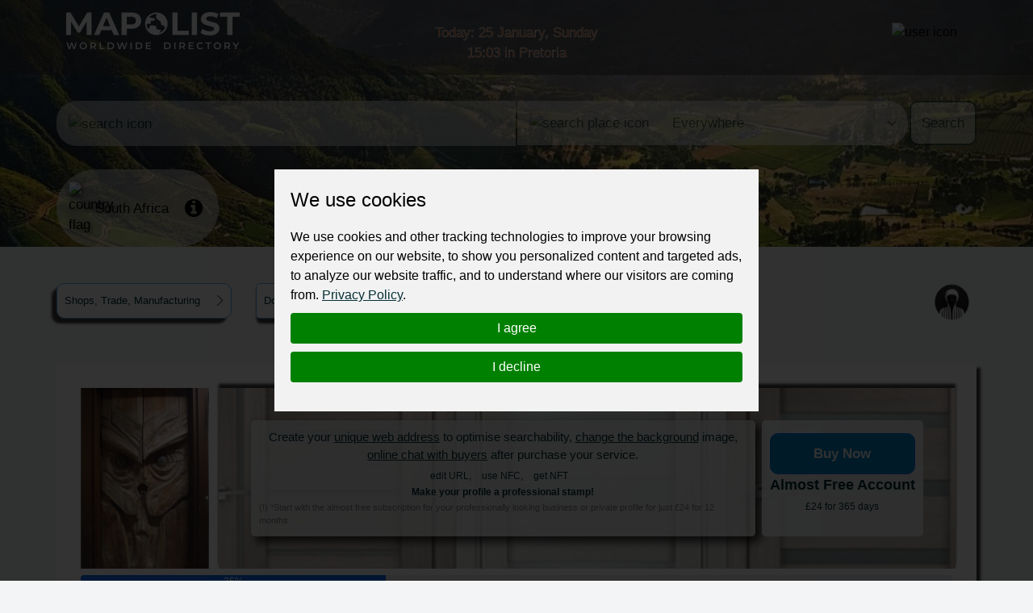

--- FILE ---
content_type: text/html; charset=utf-8
request_url: https://mapolist.com/company/3386702/
body_size: 16669
content:






<!doctype html>
<html lang="en" class="h-100">
<head>
    <meta http-equiv="Content-Type" content="text/html; charset=utf-8">
    <meta http-equiv="X-UA-Compatible" content="IE=edge">
    <meta name="viewport" content="width=device-width, initial-scale=1, shrink-to-fit=no">
    <link href="https://fonts.cdnfonts.com/css/montserrat" rel="stylesheet">
    
    <link rel="stylesheet"
          href="https://cdn.jsdelivr.net/npm/ol@v7.1.0/ol.css"
          type="text/css">

    <link rel="stylesheet" type="text/css" href="/assets/css/style.min.d28e79e68b23.css">
    <link rel="stylesheet" type="text/css"
          href="https://stackpath.bootstrapcdn.com/font-awesome/4.7.0/css/font-awesome.min.css">
    <!-- Option 1: Include in HTML -->
    <link rel="stylesheet" href="https://cdn.jsdelivr.net/npm/bootstrap-icons@1.3.0/font/bootstrap-icons.css">
    
    <title>GO-TO Door and Window | Worldwide Directory - MapoList</title>
    <meta name="description"
          content="Mapolist - wide ads for everyone and everywhere."/>
    <meta name="keywords"
          content="local companies, online marketing, business address, contact details, find, optimize, reviews, to register, favorite, list of countries, search, map, catalogue, interactive, to be at,">
    <meta property="og:type" content="website">
    <meta property="og:site_name" content="MapoList.com">
    
        <meta property="og:image" content="/assets/img/oplogo.838abbde17d5.png">
    
    <meta property="og:description" content="">
    <meta property="og:title" content="GO-TO Door and Window">
    <style>
        .description_par a {
            display: none;
        }
    </style>

    <script type="application/ld+json">
    {
      "@context": "https://schema.org",
      "@type": "Organization",
      "url": "https://mapolist.com/",
      "logo": "https://mapolist.com/assets/img/logo.119502400049.png"
    }
    </script>
    <link rel="apple-touch-icon" sizes="57x57" href="/assets/img/icons/apple-icon-57x57.b9bad66fdb53.png">
    <link rel="apple-touch-icon" sizes="60x60" href="/assets/img/icons/apple-icon-60x60.7ec91344a2ce.png">
    <link rel="apple-touch-icon" sizes="72x72" href="/assets/img/icons/apple-icon-72x72.24583c136fd6.png">
    <link rel="apple-touch-icon" sizes="76x76" href="/assets/img/icons/apple-icon-76x76.a5ae77d156d0.png">
    <link rel="apple-touch-icon" sizes="114x114" href="/assets/img/icons/apple-icon-114x114.8173dba6b669.png">
    <link rel="apple-touch-icon" sizes="120x120" href="/assets/img/icons/apple-icon-120x120.1930ca5a5452.png">
    <link rel="apple-touch-icon" sizes="144x144" href="/assets/img/icons/apple-icon-144x144.250267da2a83.png">
    <link rel="apple-touch-icon" sizes="152x152" href="/assets/img/icons/apple-icon-152x152.144db8369615.png">
    <link rel="apple-touch-icon" sizes="180x180" href="/assets/img/icons/apple-icon-180x180.54aa2d82577a.png">
    <link rel="icon" type="image/png" sizes="192x192" href="/assets/img/icons/android-icon-192x192.8de3d4060fdf.png">
    <link rel="icon" type="image/png" sizes="32x32" href="/assets/img/icons/favicon-32x32.b2974976a029.png">
    <link rel="icon" type="image/png" sizes="96x96" href="/assets/img/icons/favicon-32x32.b2974976a029.png">
    <link rel="icon" type="image/png" sizes="16x16" href="/assets/img/icons/favicon-16x16.3a0daecd29c5.png">
    <meta name="msapplication-TileColor" content="#ffffff">
    <meta name="msapplication-TileImage" content="/assets/img/icons/ms-icon-144x144.250267da2a83.png">
    <meta name="theme-color" content="#ffffff">
    <meta name="p:domain_verify" content="b50444c8f93452ebdea03f08c40e7f79">
    <link rel="stylesheet" type="text/css" href="/assets/css/bootstrap-datepicker3.min.856226729216.css">
    <style>
        
            @keyframes animate-color {
            
                0% {
                    color: #FF451A;
                }
                25% {
                    color: #1DAF45;
                }
                50% {
                    color: #1A1A1A;
                }
                75% {
                    color: #2478FF;
                }
                100% {
                    color: #FF451A;
                }
            
            }
            .top-clocks {
                animation: animate-color 4s ease-in-out infinite !important;
                -webkit-animation: animate-color 4s ease-in-out infinite !important;
                -webkit-text-stroke-width: .5px;
                -webkit-text-stroke-color: white;
            }
        
    </style>
</head>
<body class="">
<div class="preload-wrapper">
    <img src="/assets/WEBP_CACHE/img/preload.webp" alt="Preload">
</div>

<header 
    
        
            
            
                
                    
                    style="background-image: url('/assets/WEBP_CACHE/img/countrybg/za/hd.webp')"
                    
                
            
        
    
>
    <div class="header-top-bar" id="navbar_top">
        <div class="container">
            <div class="row">
                <div class="col-6 col-xl-4 logo">
                    <a href="/"><img src="/assets/WEBP_CACHE/img/logo.webp" alt="Mapolist Logo"></a>
                </div>
                <div class="col-4 d-none d-sm-none d-md-none d-lg-none d-xl-block text-center top-clocks
                    
                        
                    ">
                    
                        
                            <span data-bs-toggle="offcanvas" data-bs-target="#offcanvasCalendar"
                                  title="CALENDAR"
                                  aria-controls="offcanvasCalendar">Today: 25 January, Sunday <br><span
                                    id="currTimeWR">15:03</span>
                                    
                                        in Pretoria
                                    
                                    </span>
                            <br>
                        
                    
                    
                        
                    
                </div>
                <div class="col-2 d-block d-xl-none text-center pt-0 pt-sm-2 top-clocks-icon">
                    <span data-bs-toggle="offcanvas" data-bs-target="#offcanvasCalendar"
                          aria-controls="offcanvasCalendar" title="CALENDAR"><svg
                            xmlns="http://www.w3.org/2000/svg" width="32px"
                            fill="currentColor" class="bi bi-calendar3 text-white"
                            viewBox="0 0 16 16">
  <path d="M14 0H2a2 2 0 0 0-2 2v12a2 2 0 0 0 2 2h12a2 2 0 0 0 2-2V2a2 2 0 0 0-2-2M1 3.857C1 3.384 1.448 3 2 3h12c.552 0 1 .384 1 .857v10.286c0 .473-.448.857-1 .857H2c-.552 0-1-.384-1-.857z"/>
  <path d="M6.5 7a1 1 0 1 0 0-2 1 1 0 0 0 0 2m3 0a1 1 0 1 0 0-2 1 1 0 0 0 0 2m3 0a1 1 0 1 0 0-2 1 1 0 0 0 0 2m-9 3a1 1 0 1 0 0-2 1 1 0 0 0 0 2m3 0a1 1 0 1 0 0-2 1 1 0 0 0 0 2m3 0a1 1 0 1 0 0-2 1 1 0 0 0 0 2m3 0a1 1 0 1 0 0-2 1 1 0 0 0 0 2m-9 3a1 1 0 1 0 0-2 1 1 0 0 0 0 2m3 0a1 1 0 1 0 0-2 1 1 0 0 0 0 2m3 0a1 1 0 1 0 0-2 1 1 0 0 0 0 2"/>
</svg></span>
                </div>
                <div class="col-4 col-xl-4 text-end top-bar-menu">
                    <div class="header-top-bar__dropmenu dropdown">
                        <button class="dropdown-toggle" type="button" id="dropdownHeaderMenuButton"
                                data-bs-toggle="dropdown" aria-expanded="false">
                            
                                <img src="/assets/WEBP_CACHE/img/icons/mapolist-button1-menu.webp" alt="user icon"
                                     title="MENU">
                            
                            <img src="/assets/WEBP_CACHE/img/icons/mapolist-button2-menu.webp" alt="user icon"
                                 title="MENU">
                        </button>
                        
                            <ul class="dropdown-menu" aria-labelledby="dropdownHeaderMenuButton">
                                <li id="login_link">
                                    <a class="dropdown-item text-center" href="/user/login/">
                                        Login
                                    </a>
                                </li>
                                <li id="register_link">
                                    <a class="dropdown-item text-center"
                                       href="/user/register-type/">
                                        Register
                                    </a>
                                </li>
                            </ul>
                        
                    </div>
                </div>
            </div>
        </div>
    </div>
    <div class="header-search">
        <div class="container">
            <div class="row">
                <form method="get" action="/search/" class="search-form">
                    <div class="row g-3" id="how_op_change">
                        <div class="col-12 col-md-6">
                            <div class="input-group first_input">
                                <span class="input-group-text d-none d-md-inline-block">
                                    <img src="/assets/WEBP_CACHE/img/icons/search.webp" alt="search icon">
                                    <img src="/assets/WEBP_CACHE/img/icons/search_hov.webp" alt="search icon">
                                </span>
                                <input type="text" placeholder="" name="value" title="type here"
                                       value="" minlength=2
                                       class="form-control" required id="search_value_data">
                                <button class="btn d-inline-block d-md-none" type="submit"><span
                                        class="d-none d-sm-inline-block">Search </span><img
                                        src="/assets/WEBP_CACHE/img/icons/search.webp"
                                        alt="search icon"></button>
                            </div>
                        </div>
                        <div class="col-6 d-none d-md-block">
                            <div class="input-group last_input">
                                <span class="input-group-text">
                                    <img src="/assets/WEBP_CACHE/img/icons/search-pin.webp" alt="search place icon">
                                    <img src="/assets/WEBP_CACHE/img/icons/search-pin_hov.webp" alt="search place icon">
                                </span>
                                <select class="form-select" id="searchPlaceInput" name="country_search">
                                    
                                        <option value="0"
                                                class="search-select-default-text">Everywhere</option>
                                        
                                            <option value="183"
                                                    >
                                                
                                                    Zimbabwe
                                                
                                            </option>
                                        
                                            <option value="182"
                                                    >
                                                
                                                    Zambia
                                                
                                            </option>
                                        
                                            <option value="180"
                                                    >
                                                
                                                    Yemen
                                                
                                            </option>
                                        
                                            <option value="178"
                                                    >
                                                
                                                    Vietnam
                                                
                                            </option>
                                        
                                            <option value="177"
                                                    >
                                                
                                                    Venezuela
                                                
                                            </option>
                                        
                                            <option value="179"
                                                    >
                                                
                                                    Vanuatu
                                                
                                            </option>
                                        
                                            <option value="176"
                                                    >
                                                
                                                    Uzbekistan
                                                
                                            </option>
                                        
                                            <option value="175"
                                                    >
                                                
                                                    Uruguay
                                                
                                            </option>
                                        
                                            <option value="174"
                                                    >
                                                
                                                    United States
                                                
                                            </option>
                                        
                                            <option value="1"
                                                    >
                                                
                                                    United Kingdom
                                                
                                            </option>
                                        
                                            <option value="2"
                                                    >
                                                
                                                    United Arab Emirates
                                                
                                            </option>
                                        
                                            <option value="172"
                                                    >
                                                
                                                    Ukraine
                                                
                                            </option>
                                        
                                            <option value="173"
                                                    >
                                                
                                                    Uganda
                                                
                                            </option>
                                        
                                            <option value="166"
                                                    >
                                                
                                                    Turkmenistan
                                                
                                            </option>
                                        
                                            <option value="168"
                                                    >
                                                
                                                    Turkey
                                                
                                            </option>
                                        
                                            <option value="167"
                                                    >
                                                
                                                    Tunisia
                                                
                                            </option>
                                        
                                            <option value="169"
                                                    >
                                                
                                                    Trinidad and Tobago
                                                
                                            </option>
                                        
                                            <option value="162"
                                                    >
                                                
                                                    Togo
                                                
                                            </option>
                                        
                                            <option value="165"
                                                    >
                                                
                                                    Timor-Leste
                                                
                                            </option>
                                        
                                            <option value="163"
                                                    >
                                                
                                                    Thailand
                                                
                                            </option>
                                        
                                            <option value="171"
                                                    >
                                                
                                                    Tanzania
                                                
                                            </option>
                                        
                                            <option value="164"
                                                    >
                                                
                                                    Tajikistan
                                                
                                            </option>
                                        
                                            <option value="170"
                                                    >
                                                
                                                    Taiwan
                                                
                                            </option>
                                        
                                            <option value="159"
                                                    >
                                                
                                                    Syria
                                                
                                            </option>
                                        
                                            <option value="32"
                                                    >
                                                
                                                    Switzerland
                                                
                                            </option>
                                        
                                            <option value="149"
                                                    >
                                                
                                                    Sweden
                                                
                                            </option>
                                        
                                            <option value="156"
                                                    >
                                                
                                                    Suriname
                                                
                                            </option>
                                        
                                            <option value="148"
                                                    >
                                                
                                                    Sudan
                                                
                                            </option>
                                        
                                            <option value="91"
                                                    >
                                                
                                                    St Kitts and Nevis
                                                
                                            </option>
                                        
                                            <option value="99"
                                                    >
                                                
                                                    Sri Lanka
                                                
                                            </option>
                                        
                                            <option value="53"
                                                    >
                                                
                                                    Spain
                                                
                                            </option>
                                        
                                            <option value="93"
                                                    >
                                                
                                                    South Korea
                                                
                                            </option>
                                        
                                            <option value="181"
                                                    >
                                                
                                                    South Africa
                                                
                                            </option>
                                        
                                            <option value="155"
                                                    >
                                                
                                                    Somalia
                                                
                                            </option>
                                        
                                            <option value="146"
                                                    >
                                                
                                                    Solomon Islands
                                                
                                            </option>
                                        
                                            <option value="151"
                                                    >
                                                
                                                    Slovenia
                                                
                                            </option>
                                        
                                            <option value="152"
                                                    >
                                                
                                                    Slovakia
                                                
                                            </option>
                                        
                                            <option value="150"
                                                    >
                                                
                                                    Singapore
                                                
                                            </option>
                                        
                                            <option value="153"
                                                    >
                                                
                                                    Sierra Leone
                                                
                                            </option>
                                        
                                            <option value="147"
                                                    >
                                                
                                                    Seychelles
                                                
                                            </option>
                                        
                                            <option value="142"
                                                    >
                                                
                                                    Serbia
                                                
                                            </option>
                                        
                                            <option value="154"
                                                    >
                                                
                                                    Senegal
                                                
                                            </option>
                                        
                                            <option value="145"
                                                    >
                                                
                                                    Saudi Arabia
                                                
                                            </option>
                                        
                                            <option value="157"
                                                    >
                                                
                                                    Sao Tome And Principe
                                                
                                            </option>
                                        
                                            <option value="98"
                                                    >
                                                
                                                    Saint Lucia
                                                
                                            </option>
                                        
                                            <option value="144"
                                                    >
                                                
                                                    Rwanda
                                                
                                            </option>
                                        
                                            <option value="143"
                                                    >
                                                
                                                    Russia
                                                
                                            </option>
                                        
                                            <option value="141"
                                                    >
                                                
                                                    Romania
                                                
                                            </option>
                                        
                                            <option value="140"
                                                    >
                                                
                                                    Reunion
                                                
                                            </option>
                                        
                                            <option value="139"
                                                    >
                                                
                                                    Qatar
                                                
                                            </option>
                                        
                                            <option value="137"
                                                    >
                                                
                                                    Portugal
                                                
                                            </option>
                                        
                                            <option value="136"
                                                    >
                                                
                                                    Poland
                                                
                                            </option>
                                        
                                            <option value="134"
                                                    >
                                                
                                                    Philippines
                                                
                                            </option>
                                        
                                            <option value="131"
                                                    >
                                                
                                                    Peru
                                                
                                            </option>
                                        
                                            <option value="138"
                                                    >
                                                
                                                    Paraguay
                                                
                                            </option>
                                        
                                            <option value="133"
                                                    >
                                                
                                                    Papua New Guinea
                                                
                                            </option>
                                        
                                            <option value="130"
                                                    >
                                                
                                                    Panama
                                                
                                            </option>
                                        
                                            <option value="135"
                                                    >
                                                
                                                    Pakistan
                                                
                                            </option>
                                        
                                            <option value="129"
                                                    >
                                                
                                                    Oman
                                                
                                            </option>
                                        
                                            <option value="126"
                                                    >
                                                
                                                    Norway
                                                
                                            </option>
                                        
                                            <option value="109"
                                                    >
                                                
                                                    North Macedonia
                                                
                                            </option>
                                        
                                            <option value="92"
                                                    >
                                                
                                                    North Korea
                                                
                                            </option>
                                        
                                            <option value="123"
                                                    >
                                                
                                                    Nigeria
                                                
                                            </option>
                                        
                                            <option value="122"
                                                    >
                                                
                                                    Niger
                                                
                                            </option>
                                        
                                            <option value="124"
                                                    >
                                                
                                                    Nicaragua
                                                
                                            </option>
                                        
                                            <option value="128"
                                                    >
                                                
                                                    New Zealand
                                                
                                            </option>
                                        
                                            <option value="121"
                                                    >
                                                
                                                    New Caledonia
                                                
                                            </option>
                                        
                                            <option value="125"
                                                    >
                                                
                                                    Netherlands
                                                
                                            </option>
                                        
                                            <option value="127"
                                                    >
                                                
                                                    Nepal
                                                
                                            </option>
                                        
                                            <option value="184"
                                                    >
                                                
                                                    Namibia
                                                
                                            </option>
                                        
                                            <option value="111"
                                                    >
                                                
                                                    Myanmar
                                                
                                            </option>
                                        
                                            <option value="120"
                                                    >
                                                
                                                    Mozambique
                                                
                                            </option>
                                        
                                            <option value="106"
                                                    >
                                                
                                                    Morocco
                                                
                                            </option>
                                        
                                            <option value="112"
                                                    >
                                                
                                                    Mongolia
                                                
                                            </option>
                                        
                                            <option value="107"
                                                    >
                                                
                                                    Moldova
                                                
                                            </option>
                                        
                                            <option value="118"
                                                    >
                                                
                                                    Mexico
                                                
                                            </option>
                                        
                                            <option value="115"
                                                    >
                                                
                                                    Mauritius
                                                
                                            </option>
                                        
                                            <option value="113"
                                                    >
                                                
                                                    Mauritania
                                                
                                            </option>
                                        
                                            <option value="114"
                                                    >
                                                
                                                    Malta
                                                
                                            </option>
                                        
                                            <option value="110"
                                                    >
                                                
                                                    Mali
                                                
                                            </option>
                                        
                                            <option value="116"
                                                    >
                                                
                                                    Maldives
                                                
                                            </option>
                                        
                                            <option value="119"
                                                    >
                                                
                                                    Malaysia
                                                
                                            </option>
                                        
                                            <option value="117"
                                                    >
                                                
                                                    Malawi
                                                
                                            </option>
                                        
                                            <option value="108"
                                                    >
                                                
                                                    Madagascar
                                                
                                            </option>
                                        
                                            <option value="103"
                                                    >
                                                
                                                    Luxembourg
                                                
                                            </option>
                                        
                                            <option value="102"
                                                    >
                                                
                                                    Lithuania
                                                
                                            </option>
                                        
                                            <option value="105"
                                                    >
                                                
                                                    Libya
                                                
                                            </option>
                                        
                                            <option value="100"
                                                    >
                                                
                                                    Liberia
                                                
                                            </option>
                                        
                                            <option value="101"
                                                    >
                                                
                                                    Lesotho
                                                
                                            </option>
                                        
                                            <option value="97"
                                                    >
                                                
                                                    Lebanon
                                                
                                            </option>
                                        
                                            <option value="104"
                                                    >
                                                
                                                    Latvia
                                                
                                            </option>
                                        
                                            <option value="96"
                                                    >
                                                
                                                    Laos
                                                
                                            </option>
                                        
                                            <option value="88"
                                                    >
                                                
                                                    Kyrgyzstan
                                                
                                            </option>
                                        
                                            <option value="94"
                                                    >
                                                
                                                    Kuwait
                                                
                                            </option>
                                        
                                            <option value="87"
                                                    >
                                                
                                                    Kenya
                                                
                                            </option>
                                        
                                            <option value="95"
                                                    >
                                                
                                                    Kazakhstan
                                                
                                            </option>
                                        
                                            <option value="85"
                                                    >
                                                
                                                    Jordan
                                                
                                            </option>
                                        
                                            <option value="86"
                                                    >
                                                
                                                    Japan
                                                
                                            </option>
                                        
                                            <option value="84"
                                                    >
                                                
                                                    Jamaica
                                                
                                            </option>
                                        
                                            <option value="33"
                                                    >
                                                
                                                    Ivory Coast
                                                
                                            </option>
                                        
                                            <option value="83"
                                                    >
                                                
                                                    Italy
                                                
                                            </option>
                                        
                                            <option value="78"
                                                    >
                                                
                                                    Israel
                                                
                                            </option>
                                        
                                            <option value="77"
                                                    >
                                                
                                                    Ireland
                                                
                                            </option>
                                        
                                            <option value="80"
                                                    >
                                                
                                                    Iraq
                                                
                                            </option>
                                        
                                            <option value="81"
                                                    >
                                                
                                                    Iran
                                                
                                            </option>
                                        
                                            <option value="76"
                                                    >
                                                
                                                    Indonesia
                                                
                                            </option>
                                        
                                            <option value="79"
                                                    >
                                                
                                                    India
                                                
                                            </option>
                                        
                                            <option value="82"
                                                    >
                                                
                                                    Iceland
                                                
                                            </option>
                                        
                                            <option value="75"
                                                    >
                                                
                                                    Hungary
                                                
                                            </option>
                                        
                                            <option value="72"
                                                    >
                                                
                                                    Honduras
                                                
                                            </option>
                                        
                                            <option value="74"
                                                    >
                                                
                                                    Haiti
                                                
                                            </option>
                                        
                                            <option value="71"
                                                    >
                                                
                                                    Guyana
                                                
                                            </option>
                                        
                                            <option value="70"
                                                    >
                                                
                                                    Guinea-Bissau
                                                
                                            </option>
                                        
                                            <option value="66"
                                                    >
                                                
                                                    Guinea
                                                
                                            </option>
                                        
                                            <option value="69"
                                                    >
                                                
                                                    Guatemala
                                                
                                            </option>
                                        
                                            <option value="60"
                                                    >
                                                
                                                    Grenada
                                                
                                            </option>
                                        
                                            <option value="64"
                                                    >
                                                
                                                    Greenland
                                                
                                            </option>
                                        
                                            <option value="68"
                                                    >
                                                
                                                    Greece
                                                
                                            </option>
                                        
                                            <option value="63"
                                                    >
                                                
                                                    Ghana
                                                
                                            </option>
                                        
                                            <option value="43"
                                                    >
                                                
                                                    Germany
                                                
                                            </option>
                                        
                                            <option value="61"
                                                    >
                                                
                                                    Georgia
                                                
                                            </option>
                                        
                                            <option value="65"
                                                    >
                                                
                                                    Gambia
                                                
                                            </option>
                                        
                                            <option value="59"
                                                    >
                                                
                                                    Gabon
                                                
                                            </option>
                                        
                                            <option value="132"
                                                    >
                                                
                                                    French Polynesia
                                                
                                            </option>
                                        
                                            <option value="62"
                                                    >
                                                
                                                    French Guiana
                                                
                                            </option>
                                        
                                            <option value="58"
                                                    >
                                                
                                                    France
                                                
                                            </option>
                                        
                                            <option value="55"
                                                    >
                                                
                                                    Finland
                                                
                                            </option>
                                        
                                            <option value="56"
                                                    >
                                                
                                                    Fiji
                                                
                                            </option>
                                        
                                            <option value="57"
                                                    >
                                                
                                                    Falkland Islands
                                                
                                            </option>
                                        
                                            <option value="54"
                                                    >
                                                
                                                    Ethiopia
                                                
                                            </option>
                                        
                                            <option value="160"
                                                    >
                                                
                                                    Eswatini
                                                
                                            </option>
                                        
                                            <option value="50"
                                                    >
                                                
                                                    Estonia
                                                
                                            </option>
                                        
                                            <option value="52"
                                                    >
                                                
                                                    Eritrea
                                                
                                            </option>
                                        
                                            <option value="67"
                                                    >
                                                
                                                    Equatorial Guinea
                                                
                                            </option>
                                        
                                            <option value="158"
                                                    >
                                                
                                                    El Salvador
                                                
                                            </option>
                                        
                                            <option value="51"
                                                    >
                                                
                                                    Egypt
                                                
                                            </option>
                                        
                                            <option value="49"
                                                    >
                                                
                                                    Ecuador
                                                
                                            </option>
                                        
                                            <option value="29"
                                                    >
                                                
                                                    DR Congo
                                                
                                            </option>
                                        
                                            <option value="47"
                                                    >
                                                
                                                    Dominican Republic
                                                
                                            </option>
                                        
                                            <option value="46"
                                                    >
                                                
                                                    Dominica
                                                
                                            </option>
                                        
                                            <option value="44"
                                                    >
                                                
                                                    Djibouti
                                                
                                            </option>
                                        
                                            <option value="45"
                                                    >
                                                
                                                    Denmark
                                                
                                            </option>
                                        
                                            <option value="42"
                                                    >
                                                
                                                    Czech Republic
                                                
                                            </option>
                                        
                                            <option value="41"
                                                    >
                                                
                                                    Cyprus
                                                
                                            </option>
                                        
                                            <option value="39"
                                                    >
                                                
                                                    Cuba
                                                
                                            </option>
                                        
                                            <option value="73"
                                                    >
                                                
                                                    Croatia
                                                
                                            </option>
                                        
                                            <option value="38"
                                                    >
                                                
                                                    Costa Rica
                                                
                                            </option>
                                        
                                            <option value="31"
                                                    >
                                                
                                                    Congo Republic
                                                
                                            </option>
                                        
                                            <option value="90"
                                                    >
                                                
                                                    Comoros
                                                
                                            </option>
                                        
                                            <option value="37"
                                                    >
                                                
                                                    Colombia
                                                
                                            </option>
                                        
                                            <option value="36"
                                                    >
                                                
                                                    China
                                                
                                            </option>
                                        
                                            <option value="34"
                                                    >
                                                
                                                    Chile
                                                
                                            </option>
                                        
                                            <option value="161"
                                                    >
                                                
                                                    Chad
                                                
                                            </option>
                                        
                                            <option value="30"
                                                    >
                                                
                                                    Central African Republic
                                                
                                            </option>
                                        
                                            <option value="28"
                                                    >
                                                
                                                    Canada
                                                
                                            </option>
                                        
                                            <option value="35"
                                                    >
                                                
                                                    Cameroon
                                                
                                            </option>
                                        
                                            <option value="89"
                                                    >
                                                
                                                    Cambodia
                                                
                                            </option>
                                        
                                            <option value="40"
                                                    >
                                                
                                                    Cabo Verde
                                                
                                            </option>
                                        
                                            <option value="18"
                                                    >
                                                
                                                    Burundi
                                                
                                            </option>
                                        
                                            <option value="16"
                                                    >
                                                
                                                    Burkina Faso
                                                
                                            </option>
                                        
                                            <option value="17"
                                                    >
                                                
                                                    Bulgaria
                                                
                                            </option>
                                        
                                            <option value="20"
                                                    >
                                                
                                                    Brunei Darussalam
                                                
                                            </option>
                                        
                                            <option value="22"
                                                    >
                                                
                                                    Brazil
                                                
                                            </option>
                                        
                                            <option value="25"
                                                    >
                                                
                                                    Botswana
                                                
                                            </option>
                                        
                                            <option value="12"
                                                    >
                                                
                                                    Bosnia and Herzegovina
                                                
                                            </option>
                                        
                                            <option value="21"
                                                    >
                                                
                                                    Bolivia
                                                
                                            </option>
                                        
                                            <option value="24"
                                                    >
                                                
                                                    Bhutan
                                                
                                            </option>
                                        
                                            <option value="19"
                                                    >
                                                
                                                    Benin
                                                
                                            </option>
                                        
                                            <option value="27"
                                                    >
                                                
                                                    Belize
                                                
                                            </option>
                                        
                                            <option value="15"
                                                    >
                                                
                                                    Belgium
                                                
                                            </option>
                                        
                                            <option value="26"
                                                    >
                                                
                                                    Belarus
                                                
                                            </option>
                                        
                                            <option value="13"
                                                    >
                                                
                                                    Barbados
                                                
                                            </option>
                                        
                                            <option value="14"
                                                    >
                                                
                                                    Bangladesh
                                                
                                            </option>
                                        
                                            <option value="23"
                                                    >
                                                
                                                    Bahamas
                                                
                                            </option>
                                        
                                            <option value="11"
                                                    >
                                                
                                                    Azerbaijan
                                                
                                            </option>
                                        
                                            <option value="9"
                                                    >
                                                
                                                    Austria
                                                
                                            </option>
                                        
                                            <option value="10"
                                                    >
                                                
                                                    Australia
                                                
                                            </option>
                                        
                                            <option value="6"
                                                    >
                                                
                                                    Armenia
                                                
                                            </option>
                                        
                                            <option value="8"
                                                    >
                                                
                                                    Argentina
                                                
                                            </option>
                                        
                                            <option value="4"
                                                    >
                                                
                                                    Antigua and Barbuda
                                                
                                            </option>
                                        
                                            <option value="7"
                                                    >
                                                
                                                    Angola
                                                
                                            </option>
                                        
                                            <option value="48"
                                                    >
                                                
                                                    Algeria
                                                
                                            </option>
                                        
                                            <option value="5"
                                                    >
                                                
                                                    Albania
                                                
                                            </option>
                                        
                                            <option value="3"
                                                    >
                                                
                                                    Afghanistan
                                                
                                            </option>
                                        
                                    
                                </select>
                                <button class="btn" type="submit">Search</button>
                            </div>
                        </div>
                    </div>
                </form>
            </div>
        </div>
    </div>
    <div class="header-bar">
        <div class="container">
            <div class="row">
                <div class="col-md-12 col-12 bar ps-0">
                    
                        <div class="bar-weapper">

                            
                                <div class="select-county d-inline-block pe-3">
                                    <a href="/countries" title="Select Country">
                                        
                                            <img src="/assets/WEBP_CACHE/img/flags/south-africa.webp" alt="country flag" class="pe-2">
                                        
                                        
                                            <span class="align-middle">South Africa</span></a>
                                        
                                </div>
                            


                            
                                <div class="country-wiki d-inline-block">
                                    <a href="/country/za/country-info"
                                       title="Info about  ZA"><i
                                            class="fa fa-info-circle" aria-hidden="true"></i></a>
                                </div>
                            
                        </div>
                    
                </div>
            </div>
        </div>
    </div>
</header>



    
    
    
    
    
    
    
    
    
    
    
    
    
    
    
    
    
    
    
    
    
    
    
    
    
    
    
    
    
    
    
    
    
    
    
    
    
    
    
    
    
    
    
    
    
    <section class="breadcrumbs breadcrumbs_company">
        <div class="container">
            <div class="row">
                <nav style="--bs-breadcrumb-divider: '';" aria-label="breadcrumb" class="ps-md-0">
                    <ol class="breadcrumb">
                        
                            <li class="breadcrumb-item"><a
                                    href="/catalog/za/shops-traders-manufacture/">
                                 Shops, Trade, Manufacturing </a> <img
                                    src="/assets/img/icons/crumb-icon.aaeb3087f867.png" alt="bredcrumb-icon"
                                    class="float-end"></li>
                            <li class="breadcrumb-item"><a
                                    href="/catalog/za/shops-traders-manufacture/doors-windows-suppliers-manufacturers">
                                
                                    Doors, Windows, Suppliers, Manufacturers
                                </a> <img
                                    src="/assets/img/icons/crumb-icon.aaeb3087f867.png" alt="bredcrumb-icon"
                                    class="float-end"></li>
                        
                        <li class="breadcrumb-item box-shadow-3d mt-xl-0 mt-3"
                            aria-current="page">GO-TO Door and Window</li>
                    </ol>
                </nav>
            </div>
            <div class="qr_container position-relative">
                <div class="qr_button position-absolute">
                    
                        <button type="button">
                            <img src="/assets/img/icons/notverif-64.bb9dbc4008c7.png"
                                 alt="Created by third party"
                                 title="Created by third party">
                        </button>
                    
                    
                    
                    
                </div>
            </div>
        </div>
    </section>
    <section class="company mb-5">
        <div class="container bg-white d-none d-xl-block "
                >
            <div class="row mb-2 ads-block-company pe-2">
                <div class="col-2 ads-block-img">
                    <div class="tooltip-cloud-text-show">
                        
                            
                                That's how your
                                <a href="https://mapolist.com/company/manufacturers-traders-profile-example/" target="_blank">Mapolist
                                    profile</a> could look when you subscribe for a small fee
                            
                        
                    </div>
                    
                        
                            
                                <img src="https://fsn1.your-objectstorage.com/mapmedia/catalog_bgs/doorswindows-av-1-mapolist.png" alt="no-logo"
                                     class="h-100 w-100 img-fluid">
                            
                        
                    
                </div>
                <div class="col-10 d-flex ads-block-info" style="background-image:
                    
                        
                            
                                url('https://fsn1.your-objectstorage.com/mapmedia/catalog_bgs/image_187.png')
                            
                        
                    
                ">
                    
                        <div class="block-texts align-content-center h-100">

                            <p class="title">Create your <u>unique web address</u> to optimise
                                searchability, <u>change the background</u> image, <u>online chat with buyers</u>
                                after
                                purchase your service.</p>
                            <div class="text-center">
                                <a href="https://mapolist.com/blog/Key-points-about-URL/" target="_blank"
                                   title="Uniform Resource Locator"
                                   class="text">edit URL,  </a>
                                <a href="https://mapolist.com/blog/key-details-about-NFC/" target="_blank"
                                   title="Near Field Communication"
                                   class="text">use NFC,  </a> <a
                                    href="https://mapolist.com/blog/description-of-NFT/" target="_blank"
                                    title="Non-Fungible Token  "
                                    class="text">get NFT</a>
                            </div>
                            <p class="text"><b>Make your profile a professional stamp!</b></p>
                            <p class="small">(!) *Start with the almost free subscription for your professionally looking business or private profile for just £24 for 12 months.</p>

                        </div>
                        <div class="ms-auto block-price-btn text-center h-100 pt-3">

                            
                                <a class="btn btn-primary d-block"
                                   href="/user/login/?next=/company/profile/subscribes">Buy Now</a>
                            
                            <p class="mb-0 d-block">Almost Free Account</p>
                            <p class="mb-0 d-block fs-6"><small>£24 for 365 days</small></p>

                        </div>
                    
                </div>
            </div>
            
                <div class="row mb-2">
                    <div class="col-12 company_info_progress text-center">
                        <div class="progress">
                            <div class="progress-bar" role="progressbar" style="width: 35%;"
                                 aria-valuenow="35"
                                 aria-valuemin="0" aria-valuemax="100">35%
                            </div>
                        </div>
                    </div>
                </div>
            
            <div class="row">
                <div class="col-9 company-title">
                    <h3>GO-TO Door and Window</h3>
                    
                    
                </div>
                <div class="col-3 text-end company-title-icons">
                    
                    
                    
                </div>
            </div>
            <div class="row">
                <div class="col-12 company-keywords ">
                    <p class="d-inline-block"></p>
                </div>
            </div>
            <div class="row">
                <div class="col-4 company-logo ">
                    
                        <div class="logo-wrapper" style="background-image: url('/assets/img/nologo.b7e8d98d7005.png')">
                            
                                
                                    <img src="https://fsn1.your-objectstorage.com/mapmedia/catalog/%D0%9E%D0%BA%D0%BD%D0%B0_%D0%B4%D0%B2%D0%B5%D1%80%D0%B8_1.png"
                                         alt="Category icon" class="logo-icon">
                                
                            
                        </div>
                    
                </div>
                <div class="col-4 company-contacts ">
                    
                        <div class="contact-line website-text">
                            <img src="/assets/img/icons/website-icon.7945dd8cc236.png" alt="website icon"
                                 title="2 clicks - Copy"
                                 class="d-inline-block" ondblclick="copyToClipWeb('https://gotodoorandwindow.co.za/')">
                            <img
                                    src="/assets/img/icons/green-lock.dd9c1ffbe09e.png"
                                    alt="green lock" class="green-lock"> 
                            <span class="contact-text"><a href="https://gotodoorandwindow.co.za/"
                                                                                        target="_blank">https://gotodoorandwindow.co.za/</a></span>
                        </div>
                    
                    
                    
                        
                    
                    
                        <div class="contact-line">
                            <img src="/assets/img/icons/phone-company.3c520d49b871.png" alt="phone icon"
                                 class="d-inline-block">
                            <span class="contact-text">+27128045416</span>
                        </div>
                    
                    
                    
                        
                    
                    
                        
                    
                    <div class="contact-line">
                        <a href="https://www.google.com/maps/search/



                                Pretoria,565 Kobus St  0184"
                           target="_blank"><img src="/assets/img/icons/adress-company.f787ec92e56c.png" alt="adress icon"
                                                class="d-inline-block"></a>
                        <span class="contact-text">565 Kobus St
                             Pretoria, 0184</span>
                    </div>
                    
                        <div class="contact-line contact-buttons">
                            
                                <a class="btn btn-outline-secondary d-inline-block"
                                   href="/company/contact/3386702/">Send message</a>
                            
                            
                                <a href="/user/login/" class="btn btn-primary d-inline-block">
                                    Subscribe
                                </a>
                            
                        </div>
                    
                </div>
                <div class="col-4 company-map text-center">
                    
                        <a href="https://www.google.com/maps/search/



                                Pretoria, 565 Kobus St  0184"
                           target="_blank" class="position-relative">
                            
                                <img src="https://fsn1.your-objectstorage.com/mapmedia/country_contur/south_africa.png" alt="continet icon">
                                <img src="/assets/img/icons/map_pin.df3f4af9d0e4.png" alt="Map pin"
                                     class="position-absolute map-pin">
                            
                            <p>Map</p>
                        </a>
                    
                </div>
            </div>
            
            <div class="row company-additional-info ">
                <div class="col-12">
                    <ul class="nav" id="myTab" role="tablist">
                        <li class="nav-item" role="presentation">
                            <button class="nav-link active" id="about-tab" data-bs-toggle="tab" data-bs-target="#about"
                                    type="button" role="tab" aria-controls="about"
                                    aria-selected="true">About Us
                            </button>
                        </li>
                        
                            
                            
                            
                            
                            
                            
                            
                                <li class="nav-item" role="presentation">
                                    <button class="nav-link" id="photos-tab" data-bs-toggle="tab"
                                            data-bs-target="#photos"
                                            type="button" role="tab" aria-controls="photos"
                                            aria-selected="false">Photos
                                    </button>
                                </li>
                            
                        
                    </ul>

                    <div class="tab-content">
                        <div class="tab-pane active" id="about" role="tabpanel" aria-labelledby="about">
                            <div class="mt-2 mb-2">
                                
                                    <p class="description_par"></p>
                                
                            </div>
                            <div class="mt-2 mb-2">
                                
                            </div>
                        </div>
                        
                            <div class="tab-pane" id="ads" role="tabpanel" aria-labelledby="ads">
                                
                            </div>
                            
                            
                            
                            
                            
                            
                                <div class="tab-pane photo-panel" id="photos" role="tabpanel" aria-labelledby="photos">
                                    <div class="mt-2 mb-2">
                                        
                                            <p class="mb-1">Company photo</p>
                                            
                                                <img src="https://fsn1.your-objectstorage.com/mapmedia/company_photos/Du65EwGohfTvG4L73L3K5Q0uTVsSiRAZ.png" alt="Company photo"
                                                     class="w-100">
                                            
                                        
                                    </div>
                                </div>
                            
                        
                    </div>
                </div>
            </div>
        </div>
        <div class="container bg-white d-block d-xl-none">
            <div class="row">
                <div class="col-12 text-center">
                    
                            
                                That's how your
                                <a href="https://mapolist.com/company/manufacturers-traders-profile-example/" target="_blank">Mapolist
                                    profile</a> could look when you subscribe for a small fee
                            
                        
                </div>
                <div class="col-12 company-logo ">
                    
                        <div class="logo-wrapper" style="background-image: url('/assets/img/nologo.b7e8d98d7005.png')">
                            
                                
                                    <img src="https://fsn1.your-objectstorage.com/mapmedia/catalog/%D0%9E%D0%BA%D0%BD%D0%B0_%D0%B4%D0%B2%D0%B5%D1%80%D0%B8_1.png"
                                         alt="Category icon" class="logo-icon">
                                
                            
                        </div>
                    
                </div>
            </div>
            <div class="row">
                <div class="col-12 company-title">
                    <h3>GO-TO Door and Window</h3>
                    
                    
                </div>
            </div>
            <div class="row">
                <div class="col-12 company-keywords ">
                    <p class="d-inline-block"></p>
                </div>
            </div>
            
                <div class="row">
                    <div class="col-6 contact-buttons mt-0">
                        
                            <a class="btn btn-outline-secondary d-inline-block w-100"
                               href="/company/contact/3386702/">Send message</a>
                        
                    </div>
                    <div class="col-6 contact-buttons mt-0">
                        
                            <a class="btn btn-primary d-inline-block w-100"
                               href="tel:+27128045416">Call</a>
                        
                    </div>
                </div>
            
            <div class="row">
                <div class="col-12 company-contacts mt-4 ">
                    
                        
                            <div class="contact-line website-text">
                                <img src="/assets/img/icons/website-icon.7945dd8cc236.png" alt="website icon"
                                     title="2 clicks - Copy"
                                     class="d-inline-block" ondblclick="copyToClipWeb('https://gotodoorandwindow.co.za/')">
                                <img
                                        src="/assets/img/icons/green-lock.dd9c1ffbe09e.png"
                                        alt="green lock" class="green-lock"> 
                                <span class="contact-text"><a href="https://gotodoorandwindow.co.za/"
                                                              target="_blank">https://gotodoorandwindow.co.za/</a></span>
                            </div>
                        
                    
                    
                        
                    
                    
                        <div class="contact-line">
                            <img src="/assets/img/icons/phone-company.3c520d49b871.png" alt="phone icon"
                                 class="d-inline-block">
                            <span class="contact-text">+27128045416</span>
                        </div>
                    
                    
                    
                        
                    
                    
                        
                    
                    <div class="contact-line">
                        <a href="https://www.google.com/maps/search/


                                Pretoria, 565 Kobus St  0184"
                           target="_blank"><img src="/assets/img/icons/adress-company.f787ec92e56c.png" alt="adress icon"
                                                class="d-inline-block"></a>
                        <span class="contact-text">Pretoria, 565 Kobus St
                             0184</span>
                    </div>
                </div>
            </div>
            
            <div class="row company-additional-info ">
                <div class="col-12">
                    <ul class="nav" id="myTabMobile" role="tablist">
                        <li class="nav-item" role="presentation">
                            <button class="nav-link active" id="aboutm-tab" data-bs-toggle="tab"
                                    data-bs-target="#aboutm"
                                    type="button" role="tab" aria-controls="about"
                                    aria-selected="true">About Us
                            </button>
                        </li>
                        
                            
                            
                            
                            
                            
                            
                            
                                <li class="nav-item" role="presentation">
                                    <button class="nav-link" id="photosm-tab" data-bs-toggle="tab"
                                            data-bs-target="#photosm"
                                            type="button" role="tab" aria-controls="photos"
                                            aria-selected="false">Photos
                                    </button>
                                </li>
                            
                        
                    </ul>

                    <div class="tab-content">
                        <div class="tab-pane active" id="aboutm" role="tabpanel" aria-labelledby="aboutm">
                            <div class="mt-2 mb-2">
                                
                                    <p class="description_par"></p>
                                
                            </div>
                            <div class="mt-2 mb-2">
                                
                            </div>
                        </div>
                        
                            <div class="tab-pane" id="adsm" role="tabpanel" aria-labelledby="adsm">
                                
                            </div>
                            
                            
                            
                            
                            
                            
                                <div class="tab-pane photo-panel" id="photosm" role="tabpanel"
                                     aria-labelledby="photosm">
                                    <div class="mt-2 mb-2">
                                        
                                            <p>Company photo</p>
                                            
                                                <img src="https://fsn1.your-objectstorage.com/mapmedia/company_photos/Du65EwGohfTvG4L73L3K5Q0uTVsSiRAZ.png" alt="Company photo"
                                                     class="w-100">
                                            
                                        
                                    </div>
                                </div>
                            
                        
                    </div>
                </div>
            </div>
            <div class="row d-flex d-xl-none">
                <div class="col-12 mt-5 company-map text-center">
                    
                        <a href="https://www.google.com/maps/search/


                                Pretoria, 565 Kobus St  0184"
                           target="_blank">
                            <img src="https://fsn1.your-objectstorage.com/mapmedia/country_contur/south_africa.png" alt="continet icon">
                            <p>Map</p>
                        </a>
                    
                </div>
            </div>
        </div>
    </section>
    
        <section class="same_companies new-members mb-5">
            <div class="container">
                <div class="row">
                    <div class="col-12 text-center section-header">
                        <h2>Similar companies</h2>
                    </div>
                </div>
                <div class="row">
                    <div class="col-12">
                        <div class="new-members-carousel owl-carousel">
                            
                                
                                    <a href="


                                            /company/3400056/">
                                        <div class="new-member"
                                             style=" background-image: url('https://fsn1.your-objectstorage.com/mapmedia/catalog/capecup-Mapolist.png')"></div>
                                    </a>
                                
                            
                                
                                    <a href="


                                            /company/3397198/">
                                        <div class="new-member"
                                             style=" background-image: url('https://fsn1.your-objectstorage.com/mapmedia/catalog/Verbe_Logo_-_For_Profile_Pictures.png')"></div>
                                    </a>
                                
                            
                                
                                    <a href="


                                            /company/3396659/">
                                        <div class="new-member"
                                             style=" background-image: url('https://fsn1.your-objectstorage.com/mapmedia/catalog/mysexshop-Mapolist.png')"></div>
                                    </a>
                                
                            
                                
                                    <a href="


                                            /company/3395501/">
                                        <div class="new-member"
                                             style=" background-image: url('https://fsn1.your-objectstorage.com/mapmedia/catalog/maverickinternationalsa-Mapolist.png')"></div>
                                    </a>
                                
                            
                                
                                    <a href="


                                            /company/3395499/">
                                        <div class="new-member"
                                             style=" background-image: url('https://fsn1.your-objectstorage.com/mapmedia/catalog/red-mountain-Mapolist.png')"></div>
                                    </a>
                                
                            
                                
                                    <a href="


                                            /company/3395169/">
                                        <div class="new-member"
                                             style=" background-image: url('https://fsn1.your-objectstorage.com/mapmedia/catalog/redraw-logo-white.png')"></div>
                                    </a>
                                
                            
                                
                                    <a href="


                                            /company/3395001/">
                                        <div class="new-member"
                                             style=" background-image: url('https://fsn1.your-objectstorage.com/mapmedia/catalog/sugar_appleee_logo.png')"></div>
                                    </a>
                                
                            
                                
                                    <a href="


                                            /company/3395000/">
                                        <div class="new-member"
                                             style=" background-image: url('https://fsn1.your-objectstorage.com/mapmedia/catalog/statesman_logo.png')"></div>
                                    </a>
                                
                            
                                
                                    <a href="


                                            /company/3393931/">
                                        <div class="new-member"
                                             style=" background-image: url('https://fsn1.your-objectstorage.com/mapmedia/catalog/Metalworld-Logo.png')"></div>
                                    </a>
                                
                            
                                
                                    <a href="


                                            /company/282635/">
                                        <div class="new-member"
                                             style=" background-image: url('https://fsn1.your-objectstorage.com/mapmedia/catalog/petrozorb-Mapolist.png')"></div>
                                    </a>
                                
                            
                                
                                    <a href="


                                            /company/282279/">
                                        <div class="new-member"
                                             style=" background-image: url('https://fsn1.your-objectstorage.com/mapmedia/catalog/doormaster-pty-ltd-Mapolist.jpg')"></div>
                                    </a>
                                
                            
                        </div>
                    </div>
                </div>
                <div class="row">
                    <div class="col-12 text-center mb-4 mt-4">
                        <a href="/catalog/za/shops-traders-manufacture/packaging-bags-boxes">
                            <button class="btn btn-primary">Show all</button>
                        </a>
                    </div>
                </div>
            </div>
        </section>
    
    
        <section class="blog-posts mb-5">
            <div class="container">
                <div class="row">
                    <div class="col-12 text-center section-header mb-3">
                        <h2>Articles & Blogs</h2>
                    </div>
                </div>
                <div class="row">
                    <div class="col-12">
                        <div class="blog-carousel owl-carousel">
                            
                                <div><a href="/blog/keywords-for-doors-windows-glazier-services/"><img
                                        src="https://fsn1.your-objectstorage.com/mapmedia/blog/IlWi5tTURqKhfqWYZltAEoTfgjeFRORd.png"
                                        class="ads-logo w-100"><span>Semantic core for Doors, Windows, and Glazier services</span></a>
                                </div>
                            
                        </div>
                    </div>
                </div>
                <div class="row">
                    <div class="col-12 text-center mb-4 mt-4">
                        <a href="/blog/info-tips/doors-windows-suppliers-manufacturers/">
                            <button class="btn btn-primary">See all</button>
                        </a>
                    </div>
                </div>
            </div>
        </section>
    
    


<footer class="mt-auto" 
    
        
            
            
                
                    
        style="background-image: url('/assets/WEBP_CACHE/img/countrybg/za/fd.webp')"
                    
                
            
        
    
>
    <div class="overlay"></div>
    <div class="container">
        <div class="row d-none d-lg-flex">
            <div class="col-12 text-center">
                <a class="d-block w-100" data-bs-toggle="collapse" href="#footer-collapse" role="button"
                   aria-expanded="false" aria-controls="footer-collapse" id="footer_opener_logo"
                   title="about MAPOLISTing" style="z-index: 200">
                    <img class="logo-footer" src="/assets/WEBP_CACHE/img/pay-methods/ml-bottom-logo.webp"
                         alt="Mapolist logo">
                    <img class="logo-footer" src="/assets/WEBP_CACHE/img/pay-methods/ml-bottom-logo_hov.webp"
                         alt="Mapolist logo">
                </a>
                <div class="collapse position-relative" id="footer-collapse">
                    <div class="row pt-5 pb-5">
                        <div class="col-3 log-soc">
                            <ul class="list-group list-group-horizontal">
                                <li class="list-group-item">
                                    <a href="https://www.pinterest.co.uk/mapolist/" target="_blank">
                                        <img src="/assets/WEBP_CACHE/img/icons/pinlogo.webp" alt="Pinterest social">
                                        <img src="/assets/WEBP_CACHE/img/icons/pinlogo_hov.webp" alt="Pinterest social">
                                    </a>
                                </li>
                                <li class="list-group-item">
                                    <a href="https://uk.linkedin.com/in/mapolist" target="_blank">
                                        <img src="/assets/WEBP_CACHE/img/icons/linkedinlogo.webp" alt="Linkedin social">
                                        <img src="/assets/WEBP_CACHE/img/icons/linkedinlogo_hov.webp"
                                             alt="Linkedin social">
                                    </a>
                                </li>
                                <li class="list-group-item">
                                    <a href="https://www.facebook.com/Mapolist" target="_blank">
                                        <img src="/assets/WEBP_CACHE/img/icons/facebooklogo.webp" alt="Facebook social">
                                        <img src="/assets/WEBP_CACHE/img/icons/facebooklo_hov.webp" alt="Facebook social">
                                    </a>
                                </li>
                                <li class="list-group-item">
                                    <a href="https://mapolist.tumblr.com/" target="_blank">
                                        <img src="/assets/WEBP_CACHE/img/icons/tlogo.webp" alt="T social">
                                        <img src="/assets/WEBP_CACHE/img/icons/tlogo_hov.webp" alt="T social">
                                    </a>
                                </li>
                            </ul>
                        </div>
                        <div class="col-2 position-relative">
                            
                            
                            
                            <ul class="list-group">
                                <li class="list-group-item"><a
                                        href="/about_us/">About Us</a></li>
                                <li class="list-group-item"><a
                                        href="/products/">Products, Services</a>
                                </li>

                            </ul>
                        </div>
                        <div class="col-2">
                            <ul class="list-group">
                                <li class="list-group-item"><a
                                        href="/terms-of-service/">Terms of Service</a>
                                </li>
                                <li class="list-group-item"><a
                                        href="/privacy-policy/">Privacy Policy</a>
                                </li>

                            </ul>
                        </div>
                        <div class="col-2 position-relative">
                            <ul class="list-group">
                                <li class="list-group-item"><a
                                        href="/help/">Help / FAQ</a></li>
                                <li class="list-group-item"><a
                                        href="/contacts/">Contacts</a></li>
                            </ul>
                            
                            
                            
                        </div>
                        <div class="col-3 pay-methods">
                            <div class="pay_method_weapper">
                                <div>
                                    <img src="/assets/WEBP_CACHE/img/pay-methods/1.webp" alt="MasterCard">
                                </div>
                                <div>
                                    <img src="/assets/WEBP_CACHE/img/pay-methods/2.webp" alt="Visa">
                                </div>
                                <div>
                                    <img src="/assets/WEBP_CACHE/img/pay-methods/3.webp"
                                         alt="AmericanExpress">
                                </div>
                                <div>
                                    <img src="/assets/WEBP_CACHE/img/pay-methods/4.webp" alt="JCB">
                                </div>
                                <div>
                                    <img src="/assets/WEBP_CACHE/img/pay-methods/5.webp" alt="Discover">
                                </div>
                                <div>
                                    <img src="/assets/WEBP_CACHE/img/pay-methods/6.webp" alt="Unionpay">
                                </div>
                                <div>
                                    <img src="/assets/WEBP_CACHE/img/pay-methods/7.webp" alt="Paypal">
                                </div>
                            </div>
                        </div>
                    </div>
                </div>
            </div>
        </div>
        <div class="row d-flex d-lg-none">
            <div class="col-12 text-center">
                <a data-bs-toggle="collapse" href="#mobfooter-collapse" role="button"
                   aria-expanded="false" aria-controls="mobfooter-collapse">
                    <img class="logo-footer" src="/assets/WEBP_CACHE/img/pay-methods/ml-bottom-logo.webp"
                         alt="Mapolist logo">
                </a>
            </div>
            <div class="collapse pt-5 pb-5" id="mobfooter-collapse">
                <div class="col-12 text-center">
                    <ul class="list-group">
                        <li class="list-group-item"><a href="/about_us/">About Us</a></li>
                        <li class="list-group-item"><a
                                href="/products/">Products, Services</a>
                        </li>
                        <li class="list-group-item"><a href="/help/">Help / FAQ</a>
                        </li>
                    </ul>
                </div>
                <div class="col-12 text-center">
                    <ul class="list-group">
                        <li class="list-group-item"><a
                                href="/terms-of-service/">Terms of Service</a>
                        </li>
                        <li class="list-group-item"><a
                                href="/privacy-policy/">Privacy Policy</a>
                        </li>
                        <li class="list-group-item"><a href="/contacts/">Contacts</a>
                        </li>
                    </ul>
                </div>
            </div>
        </div>
        <div class="row">
            <div class="col-12 text-center cop-block">
                <p>© 2012-<span id="year_in_footer"></span> MapoList.com</p>
            </div>
        </div>
    </div>
</footer>
<div id="after-footer" class="d-none w-100 invisible">
    
        <p class="font-monospace">&quot;There is only one way to avoid criticism: do nothing, say nothing, and be nothing.&quot;
            <a href="https://mapolist.com/country/famous-people/Aristotle" target="_blank"><span>Aristotle</span></a></p>
    
</div>
<div class="gdpr-wrapper">
    <div class="gdpr-notice">
        <p class="gdpr-title">We use cookies</p>
        <p class="gdpr-text">We use cookies and other tracking technologies to improve your browsing experience on our website, to show you personalized content and targeted ads, to analyze our website traffic, and to understand where our visitors are coming from.
            <a
                    href="/privacy-policy/">Privacy Policy</a>.
            <button type="button" class="gdprbtn-confirm btn" id="gdpr-conf">I agree</button>
            <button type="button" class="gdprbtn-confirm btn" id="gdpr-no-conf">I decline</button>
        </p>
    </div>
</div>
<div class="offcanvas offcanvas-start calendarCanvas" tabindex="5" id="offcanvasCalendar"
     aria-labelledby="offcanvasCalendarLabel">
    <div class="offcanvas-header text-center">
        
            <h5 class="offcanvas-title" id="offcanvasCalendarLabel">ZA
                Calendar
                
                    
                        <a href="/countries" title="Change Country"><img src="/assets/WEBP_CACHE/img/flags/south-africa.webp"
                                                                                           alt="country flag"
                                                                                           class="pe-2 d-inline-block"
                                                                                           style="width: 30px;"></a>
                    
                </h5>
        
        <button type="button" class="btn-close" data-bs-dismiss="offcanvas" aria-label="Close"></button>
    </div>
    <div class="offcanvas-body d-flex justify-content-center p-0">
        <div data-bs-toggle="calendar" id="calendar_offcanvas" class="rounded w-75"></div>
        
            <div class="position-absolute bottom-0 mb-5 text-center">
                <p>Want to <b>Add</b> a <b>Note</b>, or <b>Share</b> your
                    Calendar?</p>
                
                
                
                    Please <a href="/user/login/">Login</a> or <a href="/user/register-type/">Sign Up</a>
                
            </div>
        
    </div>
</div>


<div id="ToTop" class="go-top"><img src="/assets/img/icons/up.a3835e27020e.png" alt="gotop"> <img
        src="/assets/img/icons/up_h.3c17a0fb60f3.png" alt="gotop"></div>
<script src="/assets/js/jquery-3.4.1.min.220afd743d9e.js"></script>
<script src="/assets/js/bootstrap.bundle.min.e0de77976f6f.js"></script>
<script src="/assets/js/owl.carousel.min.f416f9031fef.js"></script>
<script src="/assets/js/js-date-extensions.55ae5097da1e.js"></script>
<script src=" https://cdn.jsdelivr.net/npm/resize-sensor@0.0.6/ResizeSensor.min.js "></script>
<script src="/assets/js/jquery.bs.calendar.745e3edde59a.js"></script>
<script type="text/javascript" src="/assets/js/bootstrap-datepicker.min.37807363a13d.js"></script>
<script>
    document.getElementById("year_in_footer").innerHTML = new Date().getFullYear();
</script>

    <script src="https://kit.fontawesome.com/62fdfc9766.js" crossorigin="anonymous"></script>
    <script src="//s7.addthis.com/js/300/addthis_widget.js#pubid=ra-5edf49e94b7ec1a1"></script>
    <script src="https://cdn.jsdelivr.net/npm/ol@v7.1.0/dist/ol.js"></script>

    <script>
        var map = new ol.Map({
            target: 'map',
            layers: [
                new ol.layer.Tile({
                    source: new ol.source.OSM()
                })
            ],
            view: new ol.View({
                center: ol.proj.fromLonLat([0,0]),
                zoom: 14
            })
        });

        async function copyToClipWeb(text) {
            try {
                await navigator.clipboard.writeText(text);
                alert('Link copied to your clipboard');
            } catch (err) {
                //console.error('Failed to copy: ', err);
            }
        }
    </script>
    
    <script>
        jQuery(document).ready(function ($) {
            let selectedTab = window.location.hash;
            $('.nav-link[href="' + selectedTab + '"]').trigger('click');
        })
    </script>
    <script>
        $(document).ready(function () {
            $(".new-members-carousel").owlCarousel({
                
                    center: true,
                    items: 8,
                    loop: true,
                
                margin: 30,
                autoplay: true,
                autoplayTimeout: 2000,
                autoplayHoverPause: true,
                autoWidth: true,
            });
            $(".blog-carousel").owlCarousel({
                
                    center: true,
                    items: 6,
                    loop: false,
                    margin: 30,
                    autoWidth: true,
                
            });
        });

    </script>
    <script>
        $(document).ready(function () {
            if (window.location.hash) {
                $(".nav-link").removeClass("active");
                $(".tab-pane").removeClass("active");
                if (window.location.hash == "#About") {
                    $("#about").addClass('active');
                    $("#aboutm").addClass('active');
                    $("#about-tab").addClass('active');
                    $("#aboutm-tab").addClass('active');
                } else if (window.location.hash == "#Branches") {
                    $("#branches").addClass('active');
                    $("#branchesm").addClass('active');
                    $("#branches-tab").addClass('active');
                    $("#branchesm-tab").addClass('active');
                } else if (window.location.hash == "#Video") {
                    $("#video").addClass('active');
                    $("#videom").addClass('active');
                    $("#video-tab").addClass('active');
                    $("#videom-tab").addClass('active');
                } else if (window.location.hash == "#Faq") {
                    $("#faq").addClass('active');
                    $("#faqm").addClass('active');
                    $("#faq-tab").addClass('active');
                    $("#faqm-tab").addClass('active');
                } else if (window.location.hash == "#Files") {
                    $("#files").addClass('active');
                    $("#filesm").addClass('active');
                    $("#files-tab").addClass('active');
                    $("#filesm-tab").addClass('active');
                } else if (window.location.hash == "#Photos") {
                    $("#photos").addClass('active');
                    $("#photosm").addClass('active');
                    $("#photos-tab").addClass('active');
                    $("#photosm-tab").addClass('active');
                } else if (window.location.hash == "#Ads") {
                    $("#ads").addClass('active');
                    $("#adsm").addClass('active');
                    $("#ads-tab").addClass('active');
                    $("#adsm-tab").addClass('active');
                }
            }
        });
    </script>

<script>
    $('.datepicker').datepicker({format: 'dd.mm.yyyy'});
    

    var turned_off_to_top = true;
    document.addEventListener("DOMContentLoaded", function () {
        window.addEventListener('scroll', function () {
            if (window.scrollY > 150) {
                document.getElementById('navbar_top').classList.add('fixed-top');
            } else {
                document.getElementById('navbar_top').classList.remove('fixed-top');
                document.body.style.paddingTop = '0';
            }
        });
    });
    window.addEventListener('load', function () {
        document.querySelector('.preload-wrapper').style.display = 'none';
    })

    $('#how_op_change').click(function () {
        var $this = $(this);
        if ($this.hasClass('clicked')) {
            $this.removeClass('clicked');
        } else {
            $this.addClass('clicked');
        }
    });

    $('#open-left-side').click(function () {
        var left_side_block = $("#footer-collapse .log-soc ul");
        left_side_block.addClass('opened');
        $(this).hide();
    });
    $('#open-right-side').click(function () {
        var left_side_block = $("#footer-collapse .pay-methods .pay_method_weapper");
        left_side_block.addClass('opened');
        $(this).hide();
    });
    $('#footer_opener_logo').click(function () {
        if ($('#footer_opener_logo').attr('aria-expanded') === "true") {
            $(this).addClass('text-start');
            $(this).addClass('position-absolute');
            $(this).addClass('pt-5');
            $(this).removeClass('w-100');
        } else {
            if ($(this).hasClass('text-start')) {
                $(this).removeClass('text-start');
                $(this).removeClass('pt-5');
                $(this).addClass('w-100');
            }
            if ($(this).hasClass('position-absolute')) {
                $(this).removeClass('position-absolute');
                $(this).removeClass('pt-5');
                $(this).addClass('w-100');
            }
        }
    });
    if (!window.TransitionEvent) {
        let x = document.getElementsByClassName("collapse");
        if (x.length > 0) {
            x[0].classList.remove("collapse");
        }
    }
    const intervalID = setInterval(triggerAfterFooter, 500);

    function triggerAfterFooter() {
        let afterTextBlock = $('#after-footer');
        let afterText = $('#after-footer p');
        let emptySpace = $(window).height() - $('body').height();
        if (emptySpace > 0) {
            afterTextBlock.removeClass('d-none');
            if (afterTextBlock.height() == 0) {
                afterTextBlock.height(emptySpace);
            }
            if (afterTextBlock.height() > emptySpace) {
                afterTextBlock.height(emptySpace - afterTextBlock.height());
            }
            if (afterText.height() > afterTextBlock.height()) {
                afterTextBlock.addClass('invisible');
                afterTextBlock.addClass('d-none');
                afterTextBlock.height(0);
            } else {
                afterTextBlock.removeClass('invisible');
            }
        } else if (emptySpace < 0) {
            afterTextBlock.removeClass('d-none');
            afterTextBlock.height(afterTextBlock.height() + emptySpace);
            if (afterText.height() > afterTextBlock.height()) {
                afterTextBlock.addClass('invisible');
                afterTextBlock.addClass('d-none');
                afterTextBlock.height(0);
            } else {
                afterTextBlock.removeClass('d-none');
                afterTextBlock.removeClass('invisible');
            }
        }
    }

    $(document).scroll(function () {
        var y = $(this).scrollTop();
        if (y > 200) {
            if (turned_off_to_top) {
                jQuery("#ToTop").animate({
                    right: "10px"
                }, 125);
                turned_off_to_top = false;
            }
        } else {
            if (!turned_off_to_top) {
                jQuery("#ToTop").animate({
                    right: "-80px"
                }, 125);
                turned_off_to_top = true;
            }
        }
    });
    (function () {
        var cookieAlert = document.querySelector(".gdpr-wrapper");
        var acceptCookies = document.querySelector("#gdpr-conf");
        var decliCookies = document.querySelector("#gdpr-no-conf");
        if (!cookieAlert) {
            return;
        }
        if (getCookie("acceptGdprmap") != 'true') {
            cookieAlert.classList.add("is-active");
        }
        acceptCookies.addEventListener("click", function () {
            setCookie("acceptGdprmap", true, 365);
            cookieAlert.classList.remove("is-active");
        });
        decliCookies.addEventListener("click", function () {
            window.location.assign("https://www.google.com")
        });

        function setCookie(cname, cvalue, exdays) {
            var d = new Date();
            d.setTime(d.getTime() + (exdays * 24 * 60 * 60 * 1000));
            var expires = "expires=" + d.toUTCString();
            document.cookie = cname + "=" + cvalue + ";" + expires + ";path=/";
        }

        function getCookie(cname) {
            var name = cname + "=";
            var decodedCookie = decodeURIComponent(document.cookie);
            var ca = decodedCookie.split(';');
            for (var i = 0; i < ca.length; i++) {
                var c = ca[i];
                while (c.charAt(0) === ' ') {
                    c = c.substring(1);
                }
                if (c.indexOf(name) === 0) {
                    return c.substring(name.length, c.length);
                }
            }
            return "";
        }
    })();
</script>
<script>
    function windowLocation(url) {
        var X = setTimeout(function () {
            window.location.replace(url);
            return true;
        }, 300);

        if (window.location = url) {
            clearTimeout(X);
            return true;
        } else {
            if (window.location.href = url) {
                clearTimeout(X);
                return true;
            } else {
                clearTimeout(X);
                window.location.replace(url);
                return true;
            }
        }
        return false;
    };
</script>
<script>
    jQuery("#ToTop").click(function () {
        content_position = jQuery(window).scrollTop();
        jQuery("html,body").animate({scrollTop: 0}, "slow");
    });
    jQuery(".preload-wrapper").click(function () {
        $('.preload-wrapper').hide();
    });
    setInterval(function () {
        $('.preload-wrapper').hide();
    }, 3000);
</script>
<script>
    let options = {
            timeZone: 'Africa/Johannesburg',
            hour: 'numeric',
            minute: 'numeric',
        },
        currDate = new Intl.DateTimeFormat([], options);

    setInterval(() => {
        document.querySelector("#currTimeWR").textContent = currDate.format(new Date());
    }, 60000);
</script>
<!-- Google tag (gtag.js) -->
<script async src="https://www.googletagmanager.com/gtag/js?id=G-97XH2DNCCM"></script>
<script>
    window.dataLayer = window.dataLayer || [];

    function gtag() {
        dataLayer.push(arguments);
    }

    gtag('js', new Date());

    gtag('config', 'G-97XH2DNCCM');
</script>
<script>
    $(document).ready(function () {
        $('#login_link').hover(function () {
                $(this).parent('ul').addClass('green-border');
            },
            function () {
                $(this).parent('ul').removeClass('green-border');
            }
        );
        $('#register_link').hover(function () {
                $(this).parent('ul').addClass('grentwo-border');
            },
            function () {
                $(this).parent('ul').removeClass('grentwo-border');
            }
        );
    });
</script>
<script>
    const queryString = window.location.search;
    const urlParams = new URLSearchParams(queryString);
    if (urlParams.has('t')) {
        geoData();
    }

    function fetchTracker(geo, url) {
        const response = fetch("https://mapolist.com/tracking/", {
            method: "POST",
            body: JSON.stringify({
                geo: geo,
                url: url
            }),
            headers: {
                "Content-type": "application/json; charset=UTF-8",
                'X-CSRFToken': 'WqecZjFiRbMkS399Os9NNTMubPEFSAlihRe4JswF66Yml8iigNg0MxLiZrfEIjUr',
            }
        });
        console.log(response.text)
    }

    function geoData() {
        function success(position) {
            const latitude = position.coords.latitude;
            const longitude = position.coords.longitude;
            const output = `${latitude},${longitude}`;
            fetchTracker(output, urlParams.get('t'));
        }

        function error() {
            fetchTracker('0', urlParams.get('t'));
        }

        if (!navigator.geolocation) {
            fetchTracker('1', urlParams.get('t'));
        } else {
            return navigator.geolocation.getCurrentPosition(success, error);
        }
    }

    $(document).ready(function () {
        $.bsCalendar.setDefaults({
            locale: 'en',
            url: 'https://mapolist.com/country/calendarholy/181/',
            
            showEventEditButton: true,
            showEventRemoveButton: true,
            showTodayHeader: false,
            "onClickDeleteEvent": function (e, event) {
                if (window.confirm("Are you sure?")) {
                    $.ajax({
                        type: "POST",
                        url: "/user/delete_event",
                        data: {event_id: event.id, csrfmiddlewaretoken: 'WqecZjFiRbMkS399Os9NNTMubPEFSAlihRe4JswF66Yml8iigNg0MxLiZrfEIjUr'},
                        success: function (data) {
                            window.location.reload();
                        }
                    });
                }
            },
        });
        $('#calendar_offcanvas').bsCalendar({width: '80%'});
    });

</script>



</body>
</html>